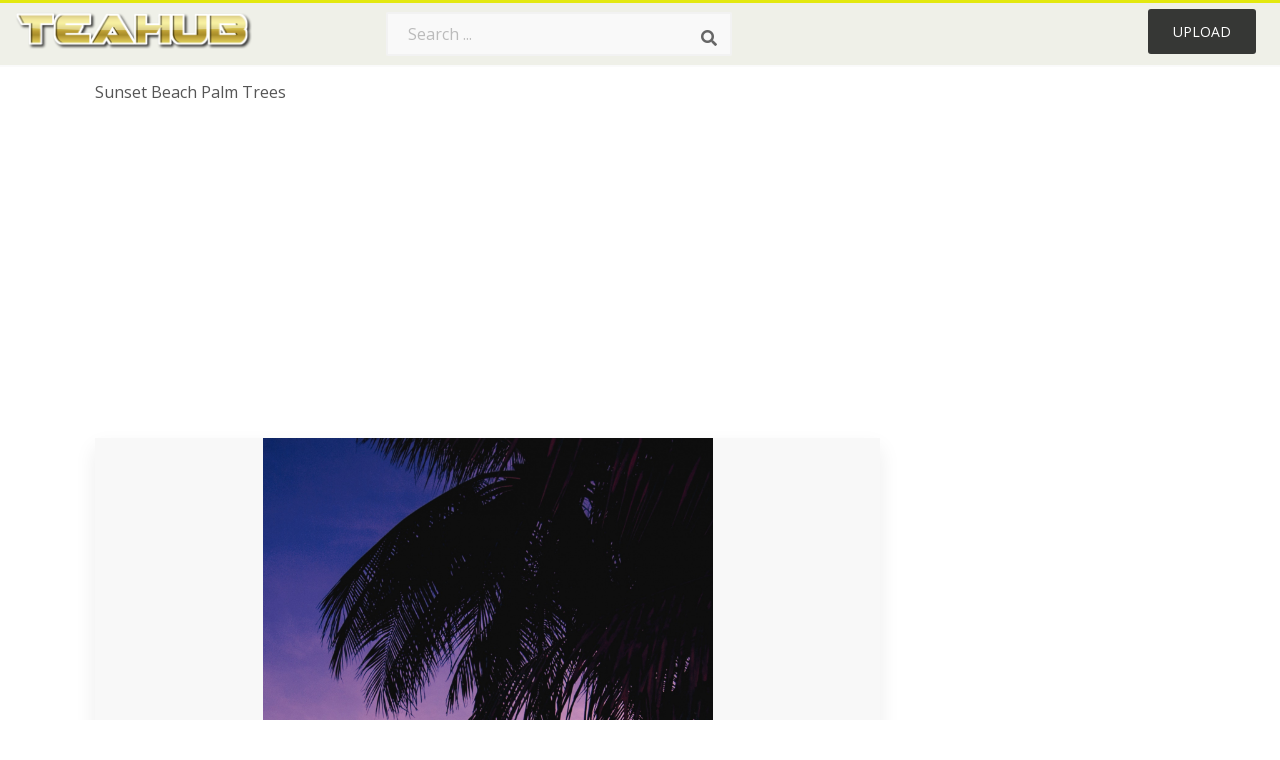

--- FILE ---
content_type: text/html;charset=utf-8
request_url: https://www.teahub.io/viewwp/ibibxbo_sunset-beach-palm-trees/
body_size: 9476
content:






<!DOCTYPE html>
<html xmlns="//www.w3.org/1999/xhtml" lang="en"><head>
<meta name="viewport" content="width=device-width">
<meta name="viewport" content="initial-scale=1.0">
<meta name="robots" content="index,follow">


<title>Sunset Beach Palm Trees - 1440x2560 Wallpaper - teahub.io</title>
<meta name="keywords" content="Sunset Beach Palm Trees, wallpaper, background picture, wallpaper download">
<meta name="description" content="Download Sunset Beach Palm Trees for desktop or mobile device. Make your device cooler and more beautiful." >


<meta property="og:locale" content="en_US">


<meta property="og:type" content="website" />
<meta property="og:url" content="https://www.teahub.io/viewwp/ibibxbo_sunset-beach-palm-trees/" />
<meta property="og:title" content="Sunset Beach Palm Trees - 1440x2560 Wallpaper - teahub.io" />
<meta property="og:description" content="Download Sunset Beach Palm Trees for desktop or mobile device. Make your device cooler and more beautiful." />
<meta property="og:image" content="https://www.teahub.io/photos/full/307-3076127_sunset-beach-palm-trees.jpg">
<meta property="og:site_name" content="teahub.io" />
<meta name="twitter:card" content="photo">
<meta name="twitter:title" content="Sunset Beach Palm Trees - 1440x2560 Wallpaper - teahub.io">
<meta name="twitter:image" content="https://www.teahub.io/photos/full/307-3076127_sunset-beach-palm-trees.jpg">

 
<script async src="https://pagead2.googlesyndication.com/pagead/js/adsbygoogle.js"></script>
 
<link rel="stylesheet" type="text/css" href="/css/style.css?v=1.1">
<link rel="stylesheet" href="/css/all.min.css?v=2">
<link rel="stylesheet" href="/css/indexnew.css?v=2" />
<link rel="stylesheet" href="/css/page.css" />
<link rel="stylesheet" href="/css/style-content.css">
<link rel="stylesheet" href="/css/base-list.css" />

<style>
@media screen and (min-width:700px){form.search-form{     width: 30em; } }
.pilla {
    margin: 5px 5px -5px 5px;
    padding: 12px 10px!important;
    border-radius: 24px;
    border: 1px solid #ccc;
    line-height: 50px;
    height: 30px;
    text-transform: capitalize!important;
}
.breadcrumb a:hover{    background-color:#e9f6f8;color:#000;}
.colorlist a:hover{border: 1px solid #222!important;}
 
 

.pdt-img-border:hover .list-tree-btns {
    display: block;
}
.pdt-img-border:hover .pdt-img-gray{display:block}
.list-tree-btns {
    display: none;
    position: absolute;
    left: 0;
    top: 50%;
    margin-top: -45px;
    z-index: 9;
    width: 100%;
    height: 90px;
    color: #fff;
    text-align: center;
    z-index: 5;
}
.pdt-btn-link {
    display: block;
    margin-left: auto;
    margin-right: auto;
    background: #f78c0c;
    border-radius: 4px;
    text-align: center;
    width: 280px;
    padding: 10px 0;
    color: #fff;
}
.pdt-btn-i {
    display: inline-block;
    height: 25px;
    width: 25px;
    vertical-align: middle;
    display: inline-block;
    background: url(/images/icon-down.png) no-repeat;
    background-size: cover;
}
.pdt-btn-box {
    display: inline-block;
    vertical-align: middle;
    margin-left: 10px;
}
.pdt-img-gray {
    display: none;
    position: absolute;
    left: 0;
    top: 0;
    bottom: 0;
    right: 0;
    width: 100%;
    height: 100%;
    z-index: 2;
    background: rgba(0,0,0,.4);
}
div.right_sidebar div.home_categories {
  margin: 0 0 20px 0;
}
div.home_categories_sidebar a {
  float: none;
  margin: 0 0 13px 0;
  width: auto;
  height: 50px;
  font-size: 18px;
}

@media screen and (max-width: 900px){
	.right_sidebar {
	display:none;
}
}
@media screen and (max-width: 1008px){
button#responsive-menu-button {
 
    right: 6%!important;
 }
}

@media screen and (max-width: 1008px) {
button#responsive-menu-button {
     top: 12px!important;
 }
}
</style>
<link rel="stylesheet" href="/css/bootstrap.min.css" type="text/css">

  	
 
</head>

<body class="home page-template-default page page-id-5494 responsive-menu-slide-right">



	

 







<div class="header" id="topid" >
<a href="/" class="logo" >
<img src="/images/logo.png" width="240"   />
</a>
<form method="get" id="topsearchid" class="search-form" action="/search.html" style="margin-left:3px;" onsubmit="return search(this);">
<input aria-label="Search term" type="text" class="search-field" placeholder="Search ..." value="" name="k" />
<input aria-label="Search" type="submit" class="search-submit" value="&#xf002;" style="font-family:'Font Awesome 5 Free';font-weight: 900;" />
</form>
<style>i.new-posts {display: inline;}</style>
<ul id="menu-pj" class="headermenu2015" style="float:right;"> 
 
 
 
 
 <li id="menu-item-10522" class="menu_gold menu-item menu-item-type-post_type menu-item-object-page menu-item-10522">
<a rel="nofollow" href="/up/" class="modal_trigger_reg">Upload</a></li>
 


 
 
</ul>

<div class="cleaner"></div>
</div>

<script> 
function search(thisfrm){ var k = thisfrm.k.value; if (k == "") { return false; }
			k = k.replace(/(^\s*)|(\s*$)/g, "");
			k = k.toLowerCase().replace(/ /g, "-");
			if (k == "") { return false; }
			window.location = "https://www.teahub.io/searchw/"+k+"/";
			return false;
} 

function search2(thisfrm){ var k = thisfrm.k.value; if (k == "") { return false; }
			k = k.replace(/(^\s*)|(\s*$)/g, "");
 			k = k.replace("wallpaper", " ");
			k = k.replace("  ", "");
			k = k.toLowerCase().replace(/ /g, "-");
			if (k == "") { return false; }
			window.location = "https://www.teahub.io/searchw/"+k+"/";
			return false;
} 

</script>
 


<div class="container">
<div class="sticky_wrap">
<div class="content">
<article style="line-height:3.2;">
<span style="margin: 6px 0 6px;">
Sunset Beach Palm Trees
</span>



<div style="margin:20px 0 20px">

<ins class="adsbygoogle"
     style="display:block"
     data-ad-client="ca-pub-3317875339271875"
     data-ad-slot="1999647039"
     data-ad-format="auto"
     data-full-width-responsive="true"></ins>
<script>
     (adsbygoogle = window.adsbygoogle || []).push({});
</script>


</div>







<div class="schema"  >
<div class="img_wrap ">




<picture class=" pdt-img-border">
 

<a rel="nofollow" class="pdt-img-gray" href="javascript:void(0)" style="cursor:default;"></a>

<img itemprop="contentUrl" class="image  " style="max-width:80%;max-height:800px;" src="https://www.teahub.io/photos/full/307-3076127_sunset-beach-palm-trees.jpg"  alt="Sunset Beach Palm Trees - HD Wallpaper " style="max-height:500px;" title="Sunset Beach Palm Trees - HD Wallpaper" scale="0">
 

<div class="list-tree-btns">
            <!--a rel="nofollow" href="#gal_sunset-beach-palm-trees_ibibxbo_3076127..jpg" class="pdt-btn-link  " title="Sunset Beach Palm Trees, Free Download">
                <i class="pdt-btn-i"></i>
                <div class="pdt-btn-box"><p class="pdt-btn-title" style="margin-bottom:0px!important;color:#fff;">1,116 KB</p>
                </div>
            </a-->

</div>



</picture>


</div>

<!--div>
<a class="button" style="border-radius: 3px; margin-top:15px;margin-bottom:10px;color:white" rel="nofollow" href="/downpng/ibibxbo_sunset-beach-palm-trees/" ><i class="fas fa-download "></i>&nbsp; Free Download </a>
</div-->





<div class="title_wrap">
<div class="single_title" style="margin-left:20px;">
<h2>  / 28 views</h2>
</div>
<div class="single_author">

<a rel="nofollow" class="donation" target="_blank" href="/conus/"> &nbsp; Send Message</a>
<a rel="nofollow" class="donation" target="_blank" href="/dmcatous/"> &nbsp; Copyright complaint</a>

<div class="cleaner"></div>
</div>
</div>
<div class="download_section_wrap">

<div style="margin:10px 0 10px">


<ins class="adsbygoogle"
     style="display:block"
     data-ad-client="ca-pub-3317875339271875"
     data-ad-slot="1999647039"
     data-ad-format="auto"
     data-full-width-responsive="true"></ins>
<script>
     (adsbygoogle = window.adsbygoogle || []).push({});
</script>


</div>

<div class="addthis_inline_share_toolbox"></div>

<div>

<a class="button  " style="border-radius: 3px; margin-top:15px;margin-bottom:10px;color:white;background: linear-gradient(135deg,#e1e3de 0%,#d1d1d1 100%);" rel="nofollow" href="/down/ibibxbo_sunset-beach-palm-trees/" ><i class="fas fa-download "></i>&nbsp; Free Download </a>

</div>


<div class="cleaner"></div>
</div>

<div class="tags_single">
<span itemprop="description">

          


 


</span>
<div class="cleaner"></div>
</div>
</div>
</article>

 

</div>
<div class="sidebar_wrap" style="position: static; width: 350px; display: block; vertical-align: baseline; float: right;">

<div class="right_sidebar">
    

<div  style="max-width: 450px; width: 100%;  margin-bottom: 20px;  float: left;">


     




<!--a class="button    " style="border-radius: 3px; margin-top:15px;margin-bottom:10px;" rel="nofollow" href="#gal_sunset-beach-palm-trees_ibibxbo_3076127..jpg"><i class="fas fa-download "></i>&nbsp; Free Download </a-->


<!--div>
<a class="button  " style="border-radius: 3px; margin-top:15px;margin-bottom:10px;color:white" rel="nofollow" href="/down/ibibxbo_sunset-beach-palm-trees/" ><i class="fas fa-download "></i>&nbsp; Download Free </a>
</div-->




</div>

 <div class="single_promotion">
<p class="advertisement" style="    font-size: 13px;"><b>File Size: </b>1,116 KB</p>
<p class="advertisement"><b>Image Size: </b>1440x2560</p>
<p class="advertisement"><b>Image License:</b> Personal Use Only</p>
<p class="advertisement"><b>Downloads:</b> 8</p>
</div>


<div class="section">


<ins class="adsbygoogle"
     style="display:block"
     data-ad-client="ca-pub-3317875339271875"
     data-ad-slot="1999647039"
     data-ad-format="auto"
     data-full-width-responsive="true"></ins>
<script>
     (adsbygoogle = window.adsbygoogle || []).push({});
</script>


</div>

<div class="section">
	<span class="title">Popular Searches</span>
	<span class="color_line"></span>
</div>



 


  
<div class="home_categories home_categories_sidebar">








<a href="https://www.teahub.io/searchw/beach/" title="beach"  style="text-transform:capitalize;background:  center center rgb(236 236 236);">
<span>beach</span></a>










<a href="https://www.teahub.io/searchw/sunset/" title="sunset"  style="text-transform:capitalize;background:  center center rgb(236 236 236);">
<span>sunset</span></a>










<a href="https://www.teahub.io/searchw/palm-tree/" title="palm tree"  style="text-transform:capitalize;background:  center center rgb(236 236 236);">
<span>palm tree</span></a>










<a href="https://www.teahub.io/searchw/beach-pictures/" title="beach pictures"  style="text-transform:capitalize;background:  center center rgb(236 236 236);">
<span>beach pictures</span></a>











 
</div>


  
<div class="section mobile_off"></div>
</div>



</div>
<div class="cleaner"></div>
</div>
</div>




 
 		<div class="contentlist clearfix">
	 
			<section class="clearfix  "> 
			<div style="text-transform:capitalize;font-size:22px;">
			Similar With sunset wallpaper download
			</div>




<div style="max-width:100%;margin:0 auto; ">
<div id="flex_grid" class="flex_grid credits search_results"  style="display:block!important;" >
	<div class="row padding vertical-top">
 		</div>





<div class="item" data-w="416" data-h="240" >
		<a class="click_pop1" href="https://www.teahub.io/viewwp/iboToix_palm-trees-holiday-island-beach-sunset-palm-trees/">

<!--
<a class="click_pop"  onclick="javascript:void(0)" data-resolution="2560x1600" data-size="915 KB" data-url="https://www.teahub.io/viewwp/iboToix_palm-trees-holiday-island-beach-sunset-palm-trees/">
-->

		<img  src="/images/bg.png" class="lazy" data-original="https://swall.teahub.io/photos/small/317-3172475_palm-trees-holiday-island-beach-sunset-palm-trees.jpg"  title="Palm Trees, Holiday, Island, Beach, Sunset - Palm Trees Wallpaper Beach Sunset  - HD Wallpaper" alt="Palm Trees, Holiday, Island, Beach, Sunset - Palm Trees Wallpaper Beach Sunset  - HD Wallpaper">
	</a>
	<div>
	<div class="counts hide-xs hide-sm ">
		<em    class="ajax" style="color:#fff!important;"><i class="iconluo icon_download" style="pointer-events: none;"></i> 7</em>

		<em    class="ajax" style="color:#fff!important;"><i class="iconluo icon_favorite" style="pointer-events: none;"></i> 12</em>

</div>
		<span  ><a style="color:#fff!important; " href="https://www.teahub.io/viewwp/iboToix_palm-trees-holiday-island-beach-sunset-palm-trees/">2560x1600</a></span>
	</div>
</div>
	

<div class="item" data-w="462" data-h="240" >
		<a class="click_pop1" href="https://www.teahub.io/viewwp/TRmoJo_beach-sunset-wallpaper-palm-tree-beach-sunset/">

<!--
<a class="click_pop"  onclick="javascript:void(0)" data-resolution="1920x1080" data-size="343 KB" data-url="https://www.teahub.io/viewwp/TRmoJo_beach-sunset-wallpaper-palm-tree-beach-sunset/">
-->

		<img  src="/images/bg.png" class="lazy" data-original="https://swall.teahub.io/photos/small/59-598315_beach-sunset-wallpaper-palm-tree-beach-sunset.jpg"  title="Beach Sunset Wallpaper - Palm Tree Beach Sunset  - HD Wallpaper" alt="Beach Sunset Wallpaper - Palm Tree Beach Sunset  - HD Wallpaper">
	</a>
	<div>
	<div class="counts hide-xs hide-sm ">
		<em    class="ajax" style="color:#fff!important;"><i class="iconluo icon_download" style="pointer-events: none;"></i> 0</em>

		<em    class="ajax" style="color:#fff!important;"><i class="iconluo icon_favorite" style="pointer-events: none;"></i> 0</em>

</div>
		<span  ><a style="color:#fff!important; " href="https://www.teahub.io/viewwp/TRmoJo_beach-sunset-wallpaper-palm-tree-beach-sunset/">1920x1080</a></span>
	</div>
</div>
	

<div class="item" data-w="120" data-h="240" >
		<a class="click_pop1" href="https://www.teahub.io/viewwp/iboTooT_palm-trees-holiday-island-beach-sunset-palm-trees/">

<!--
<a class="click_pop"  onclick="javascript:void(0)" data-resolution="1125x2436" data-size="613 KB" data-url="https://www.teahub.io/viewwp/iboTooT_palm-trees-holiday-island-beach-sunset-palm-trees/">
-->

		<img  src="/images/bg.png" class="lazy" data-original="https://swall.teahub.io/photos/small/317-3172573_palm-trees-holiday-island-beach-sunset-palm-trees.jpg"  title="Palm Trees, Holiday, Island, Beach, Sunset - Palm Trees Wallpaper Beach Sunset  - HD Wallpaper" alt="Palm Trees, Holiday, Island, Beach, Sunset - Palm Trees Wallpaper Beach Sunset  - HD Wallpaper">
	</a>
	<div>
	<div class="counts hide-xs hide-sm ">
		<em    class="ajax" style="color:#fff!important;"><i class="iconluo icon_download" style="pointer-events: none;"></i> 0</em>

		<em    class="ajax" style="color:#fff!important;"><i class="iconluo icon_favorite" style="pointer-events: none;"></i> 0</em>

</div>
		<span  ><a style="color:#fff!important; " href="https://www.teahub.io/viewwp/iboTooT_palm-trees-holiday-island-beach-sunset-palm-trees/">1125x2436</a></span>
	</div>
</div>
	

<div class="item" data-w="120" data-h="240" >
		<a class="click_pop1" href="https://www.teahub.io/viewwp/iboToRR_beach-sand-sky-palm-tree-sunset-wallpaper-phuket/">

<!--
<a class="click_pop"  onclick="javascript:void(0)" data-resolution="1125x2436" data-size="836 KB" data-url="https://www.teahub.io/viewwp/iboToRR_beach-sand-sky-palm-tree-sunset-wallpaper-phuket/">
-->

		<img  src="/images/bg.png" class="lazy" data-original="https://swall.teahub.io/photos/small/317-3172417_beach-sand-sky-palm-tree-sunset-wallpaper-phuket.jpg"  title="Beach, Sand, Sky, Palm Tree, Sunset, Wallpaper - Phuket Sunset On Beach  - HD Wallpaper" alt="Beach, Sand, Sky, Palm Tree, Sunset, Wallpaper - Phuket Sunset On Beach  - HD Wallpaper">
	</a>
	<div>
	<div class="counts hide-xs hide-sm ">
		<em    class="ajax" style="color:#fff!important;"><i class="iconluo icon_download" style="pointer-events: none;"></i> 3</em>

		<em    class="ajax" style="color:#fff!important;"><i class="iconluo icon_favorite" style="pointer-events: none;"></i> 9</em>

</div>
		<span  ><a style="color:#fff!important; " href="https://www.teahub.io/viewwp/iboToRR_beach-sand-sky-palm-tree-sunset-wallpaper-phuket/">1125x2436</a></span>
	</div>
</div>
	

<div class="item" data-w="390" data-h="240" >
		<a class="click_pop1" href="https://www.teahub.io/viewwp/hoJwi_wallpaper-sunset-palm-trees-tropical-beach-hd-nature/">

<!--
<a class="click_pop"  onclick="javascript:void(0)" data-resolution="3000x2000" data-size="996 KB" data-url="https://www.teahub.io/viewwp/hoJwi_wallpaper-sunset-palm-trees-tropical-beach-hd-nature/">
-->

		<img  src="/images/bg.png" class="lazy" data-original="https://swall.teahub.io/photos/small/3-38797_wallpaper-sunset-palm-trees-tropical-beach-hd-nature.jpg"  title="Wallpaper Sunset, Palm Trees, Tropical Beach, Hd, Nature, - Beach Sunset Palm Trees  - HD Wallpaper" alt="Wallpaper Sunset, Palm Trees, Tropical Beach, Hd, Nature, - Beach Sunset Palm Trees  - HD Wallpaper">
	</a>
	<div>
	<div class="counts hide-xs hide-sm ">
		<em    class="ajax" style="color:#fff!important;"><i class="iconluo icon_download" style="pointer-events: none;"></i> 15</em>

		<em    class="ajax" style="color:#fff!important;"><i class="iconluo icon_favorite" style="pointer-events: none;"></i> 26</em>

</div>
		<span  ><a style="color:#fff!important; " href="https://www.teahub.io/viewwp/hoJwi_wallpaper-sunset-palm-trees-tropical-beach-hd-nature/">3000x2000</a></span>
	</div>
</div>
	

<div class="item" data-w="173" data-h="240" >
		<a class="click_pop1" href="https://www.teahub.io/viewwp/ixThxho_palm-trees-sunset-iphone-wallpaper-beach-palm-trees/">

<!--
<a class="click_pop"  onclick="javascript:void(0)" data-resolution="640x960" data-size="60 KB" data-url="https://www.teahub.io/viewwp/ixThxho_palm-trees-sunset-iphone-wallpaper-beach-palm-trees/">
-->

		<img  src="/images/bg.png" class="lazy" data-original="https://swall.teahub.io/photos/small/362-3626438_palm-trees-sunset-iphone-wallpaper-beach-palm-trees.jpg"  title="Palm Trees Sunset Iphone Wallpaper - Beach Palm Trees Dawn  - HD Wallpaper" alt="Palm Trees Sunset Iphone Wallpaper - Beach Palm Trees Dawn  - HD Wallpaper">
	</a>
	<div>
	<div class="counts hide-xs hide-sm ">
		<em    class="ajax" style="color:#fff!important;"><i class="iconluo icon_download" style="pointer-events: none;"></i> 3</em>

		<em    class="ajax" style="color:#fff!important;"><i class="iconluo icon_favorite" style="pointer-events: none;"></i> 7</em>

</div>
		<span  ><a style="color:#fff!important; " href="https://www.teahub.io/viewwp/ixThxho_palm-trees-sunset-iphone-wallpaper-beach-palm-trees/">640x960</a></span>
	</div>
</div>
	

<div class="item" data-w="195" data-h="240" >
		<a class="click_pop1" href="https://www.teahub.io/viewwp/ioTowhb_palm-trees-holiday-island-beach-sunset-palm-trees/">

<!--
<a class="click_pop"  onclick="javascript:void(0)" data-resolution="1536x2048" data-size="763 KB" data-url="https://www.teahub.io/viewwp/ioTowhb_palm-trees-holiday-island-beach-sunset-palm-trees/">
-->

		<img  src="/images/bg.png" class="lazy" data-original="https://swall.teahub.io/photos/small/337-3379189_palm-trees-holiday-island-beach-sunset-palm-trees.jpg"  title="Palm Trees, Holiday, Island, Beach, Sunset - Palm Trees Wallpaper Beach Sunset  - HD Wallpaper" alt="Palm Trees, Holiday, Island, Beach, Sunset - Palm Trees Wallpaper Beach Sunset  - HD Wallpaper">
	</a>
	<div>
	<div class="counts hide-xs hide-sm ">
		<em    class="ajax" style="color:#fff!important;"><i class="iconluo icon_download" style="pointer-events: none;"></i> 0</em>

		<em    class="ajax" style="color:#fff!important;"><i class="iconluo icon_favorite" style="pointer-events: none;"></i> 0</em>

</div>
		<span  ><a style="color:#fff!important; " href="https://www.teahub.io/viewwp/ioTowhb_palm-trees-holiday-island-beach-sunset-palm-trees/">1536x2048</a></span>
	</div>
</div>
	

<div class="item" data-w="260" data-h="240" >
		<a class="click_pop1" href="https://www.teahub.io/viewwp/JJThRm_tropical-beach-sunset-palm-trees-wallpaper-mural-sunset/">

<!--
<a class="click_pop"  onclick="javascript:void(0)" data-resolution="750x750" data-size="110 KB" data-url="https://www.teahub.io/viewwp/JJThRm_tropical-beach-sunset-palm-trees-wallpaper-mural-sunset/">
-->

		<img  src="/images/bg.png" class="lazy" data-original="https://swall.teahub.io/photos/small/167-1676210_tropical-beach-sunset-palm-trees-wallpaper-mural-sunset.jpg"  title="Tropical Beach Sunset Palm Trees Wallpaper Mural - Sunset Palm Tree Beach  - HD Wallpaper" alt="Tropical Beach Sunset Palm Trees Wallpaper Mural - Sunset Palm Tree Beach  - HD Wallpaper">
	</a>
	<div>
	<div class="counts hide-xs hide-sm ">
		<em    class="ajax" style="color:#fff!important;"><i class="iconluo icon_download" style="pointer-events: none;"></i> 3</em>

		<em    class="ajax" style="color:#fff!important;"><i class="iconluo icon_favorite" style="pointer-events: none;"></i> 8</em>

</div>
		<span  ><a style="color:#fff!important; " href="https://www.teahub.io/viewwp/JJThRm_tropical-beach-sunset-palm-trees-wallpaper-mural-sunset/">750x750</a></span>
	</div>
</div>
	

<div class="item" data-w="390" data-h="240" >
		<a class="click_pop1" href="https://www.teahub.io/viewwp/iboTbmR_palm-tree-backgrounds-beach-sunset-palm-trees/">

<!--
<a class="click_pop"  onclick="javascript:void(0)" data-resolution="3000x2000" data-size="909 KB" data-url="https://www.teahub.io/viewwp/iboTbmR_palm-tree-backgrounds-beach-sunset-palm-trees/">
-->

		<img  src="/images/bg.png" class="lazy" data-original="https://swall.teahub.io/photos/small/317-3172412_palm-tree-backgrounds-beach-sunset-palm-trees.jpg"  title="Palm Tree Backgrounds - Beach Sunset Palm Trees  - HD Wallpaper" alt="Palm Tree Backgrounds - Beach Sunset Palm Trees  - HD Wallpaper">
	</a>
	<div>
	<div class="counts hide-xs hide-sm ">
		<em    class="ajax" style="color:#fff!important;"><i class="iconluo icon_download" style="pointer-events: none;"></i> 6</em>

		<em    class="ajax" style="color:#fff!important;"><i class="iconluo icon_favorite" style="pointer-events: none;"></i> 10</em>

</div>
		<span  ><a style="color:#fff!important; " href="https://www.teahub.io/viewwp/iboTbmR_palm-tree-backgrounds-beach-sunset-palm-trees/">3000x2000</a></span>
	</div>
</div>
	

<div class="item" data-w="346" data-h="240" >
		<a class="click_pop1" href="https://www.teahub.io/viewwp/wJJwho_wallpaper-hawaii-beach-sunrise-palm-trees-sunsets-on/">

<!--
<a class="click_pop"  onclick="javascript:void(0)" data-resolution="1600x1200" data-size="507 KB" data-url="https://www.teahub.io/viewwp/wJJwho_wallpaper-hawaii-beach-sunrise-palm-trees-sunsets-on/">
-->

		<img  src="/images/bg.png" class="lazy" data-original="https://swall.teahub.io/photos/small/187-1878091_wallpaper-hawaii-beach-sunrise-palm-trees-sunsets-on.jpg"  title="Wallpaper Hawaii, Beach, Sunrise, Palm Trees - Sunsets On The Beach With Palm Trees  - HD Wallpaper" alt="Wallpaper Hawaii, Beach, Sunrise, Palm Trees - Sunsets On The Beach With Palm Trees  - HD Wallpaper">
	</a>
	<div>
	<div class="counts hide-xs hide-sm ">
		<em    class="ajax" style="color:#fff!important;"><i class="iconluo icon_download" style="pointer-events: none;"></i> 4</em>

		<em    class="ajax" style="color:#fff!important;"><i class="iconluo icon_favorite" style="pointer-events: none;"></i> 9</em>

</div>
		<span  ><a style="color:#fff!important; " href="https://www.teahub.io/viewwp/wJJwho_wallpaper-hawaii-beach-sunrise-palm-trees-sunsets-on/">1600x1200</a></span>
	</div>
</div>
	

<div class="item" data-w="462" data-h="240" >
		<a class="click_pop1" href="https://www.teahub.io/viewwp/ihwmhiR_beach-sunset-live-wallpaper-beach-sunset-with-palm/">

<!--
<a class="click_pop"  onclick="javascript:void(0)" data-resolution="1280x720" data-size="96 KB" data-url="https://www.teahub.io/viewwp/ihwmhiR_beach-sunset-live-wallpaper-beach-sunset-with-palm/">
-->

		<img  src="/images/bg.png" class="lazy" data-original="https://swall.teahub.io/photos/small/277-2777030_beach-sunset-live-wallpaper-beach-sunset-with-palm.jpg"  title="Beach Sunset Live Wallpaper - Beach Sunset With Palm Trees  - HD Wallpaper" alt="Beach Sunset Live Wallpaper - Beach Sunset With Palm Trees  - HD Wallpaper">
	</a>
	<div>
	<div class="counts hide-xs hide-sm ">
		<em    class="ajax" style="color:#fff!important;"><i class="iconluo icon_download" style="pointer-events: none;"></i> 6</em>

		<em    class="ajax" style="color:#fff!important;"><i class="iconluo icon_favorite" style="pointer-events: none;"></i> 9</em>

</div>
		<span  ><a style="color:#fff!important; " href="https://www.teahub.io/viewwp/ihwmhiR_beach-sunset-live-wallpaper-beach-sunset-with-palm/">1280x720</a></span>
	</div>
</div>
	

<div class="item" data-w="462" data-h="240" >
		<a class="click_pop1" href="https://www.teahub.io/viewwp/mThiJb_palm-tree-beach-sunset/">

<!--
<a class="click_pop"  onclick="javascript:void(0)" data-resolution="1280x720" data-size="85 KB" data-url="https://www.teahub.io/viewwp/mThiJb_palm-tree-beach-sunset/">
-->

		<img  src="/images/bg.png" class="lazy" data-original="https://swall.teahub.io/photos/small/198-1984917_palm-tree-beach-sunset.jpg"  title="Palm Tree Beach Sunset  - HD Wallpaper" alt="Palm Tree Beach Sunset  - HD Wallpaper">
	</a>
	<div>
	<div class="counts hide-xs hide-sm ">
		<em    class="ajax" style="color:#fff!important;"><i class="iconluo icon_download" style="pointer-events: none;"></i> 0</em>

		<em    class="ajax" style="color:#fff!important;"><i class="iconluo icon_favorite" style="pointer-events: none;"></i> 0</em>

</div>
		<span  ><a style="color:#fff!important; " href="https://www.teahub.io/viewwp/mThiJb_palm-tree-beach-sunset/">1280x720</a></span>
	</div>
</div>
	

<div class="item" data-w="146" data-h="240" >
		<a class="click_pop1" href="https://www.teahub.io/viewwp/ibibxbo_sunset-beach-palm-trees/">

<!--
<a class="click_pop"  onclick="javascript:void(0)" data-resolution="1440x2560" data-size="1116 KB" data-url="https://www.teahub.io/viewwp/ibibxbo_sunset-beach-palm-trees/">
-->

		<img  src="/images/bg.png" class="lazy" data-original="https://swall.teahub.io/photos/small/307-3076127_sunset-beach-palm-trees.jpg"  title="Sunset Beach Palm Trees  - HD Wallpaper" alt="Sunset Beach Palm Trees  - HD Wallpaper">
	</a>
	<div>
	<div class="counts hide-xs hide-sm ">
		<em    class="ajax" style="color:#fff!important;"><i class="iconluo icon_download" style="pointer-events: none;"></i> 2</em>

		<em    class="ajax" style="color:#fff!important;"><i class="iconluo icon_favorite" style="pointer-events: none;"></i> 7</em>

</div>
		<span  ><a style="color:#fff!important; " href="https://www.teahub.io/viewwp/ibibxbo_sunset-beach-palm-trees/">1440x2560</a></span>
	</div>
</div>
	

<div class="item" data-w="261" data-h="240" >
		<a class="click_pop1" href="https://www.teahub.io/viewwp/iRmbbob_caribbean-beach-shore-praia-da-adraga-travel-png/">

<!--
<a class="click_pop"  onclick="javascript:void(0)" data-resolution="728x724" data-size="119 KB" data-url="https://www.teahub.io/viewwp/iRmbbob_caribbean-beach-shore-praia-da-adraga-travel-png/">
-->

		<img  src="/images/bg.png" class="lazy" data-original="https://swall.teahub.io/photos/small/233-2331903_caribbean-beach-shore-praia-da-adraga-travel-png.jpg"  title="Caribbean Beach Shore Praia Da Adraga Travel Png, Clipart, - Palm Tree Beach Sunset  - HD Wallpaper" alt="Caribbean Beach Shore Praia Da Adraga Travel Png, Clipart, - Palm Tree Beach Sunset  - HD Wallpaper">
	</a>
	<div>
	<div class="counts hide-xs hide-sm ">
		<em    class="ajax" style="color:#fff!important;"><i class="iconluo icon_download" style="pointer-events: none;"></i> 1</em>

		<em    class="ajax" style="color:#fff!important;"><i class="iconluo icon_favorite" style="pointer-events: none;"></i> 7</em>

</div>
		<span  ><a style="color:#fff!important; " href="https://www.teahub.io/viewwp/iRmbbob_caribbean-beach-shore-praia-da-adraga-travel-png/">728x724</a></span>
	</div>
</div>
	

<div class="item" data-w="462" data-h="240" >
		<a class="click_pop1" href="https://www.teahub.io/viewwp/ibhbwR_beach-sunset-with-palm-trees/">

<!--
<a class="click_pop"  onclick="javascript:void(0)" data-resolution="2048x1152" data-size="502 KB" data-url="https://www.teahub.io/viewwp/ibhbwR_beach-sunset-with-palm-trees/">
-->

		<img  src="/images/bg.png" class="lazy" data-original="https://swall.teahub.io/photos/small/24-243474_beach-sunset-with-palm-trees.jpg"  title="Beach Sunset With Palm Trees  - HD Wallpaper" alt="Beach Sunset With Palm Trees  - HD Wallpaper">
	</a>
	<div>
	<div class="counts hide-xs hide-sm ">
		<em    class="ajax" style="color:#fff!important;"><i class="iconluo icon_download" style="pointer-events: none;"></i> 4</em>

		<em    class="ajax" style="color:#fff!important;"><i class="iconluo icon_favorite" style="pointer-events: none;"></i> 10</em>

</div>
		<span  ><a style="color:#fff!important; " href="https://www.teahub.io/viewwp/ibhbwR_beach-sunset-with-palm-trees/">2048x1152</a></span>
	</div>
</div>
	

<div class="item" data-w="532" data-h="240" >
		<a class="click_pop1" href="https://www.teahub.io/viewwp/hRbbhw_palm-trees-beach-hd/">

<!--
<a class="click_pop"  onclick="javascript:void(0)" data-resolution="1024x500" data-size="1119 KB" data-url="https://www.teahub.io/viewwp/hRbbhw_palm-trees-beach-hd/">
-->

		<img  src="/images/bg.png" class="lazy" data-original="https://swall.teahub.io/photos/small/37-372604_palm-trees-beach-hd.png"  title="Palm Trees Beach Hd  - HD Wallpaper" alt="Palm Trees Beach Hd  - HD Wallpaper">
	</a>
	<div>
	<div class="counts hide-xs hide-sm ">
		<em    class="ajax" style="color:#fff!important;"><i class="iconluo icon_download" style="pointer-events: none;"></i> 0</em>

		<em    class="ajax" style="color:#fff!important;"><i class="iconluo icon_favorite" style="pointer-events: none;"></i> 0</em>

</div>
		<span  ><a style="color:#fff!important; " href="https://www.teahub.io/viewwp/hRbbhw_palm-trees-beach-hd/">1024x500</a></span>
	</div>
</div>
	

<div class="item" data-w="458" data-h="240" >
		<a class="click_pop1" href="https://www.teahub.io/viewwp/xmJhJm_beautiful-red-sky-palm-trees-landscape-ocean-nature/">

<!--
<a class="click_pop"  onclick="javascript:void(0)" data-resolution="970x550" data-size="165 KB" data-url="https://www.teahub.io/viewwp/xmJhJm_beautiful-red-sky-palm-trees-landscape-ocean-nature/">
-->

		<img  src="/images/bg.png" class="lazy" data-original="https://swall.teahub.io/photos/small/151-1519098_beautiful-red-sky-palm-trees-landscape-ocean-nature.jpg"  title="Beautiful Red Sky, Palm Trees, Landscape, Ocean, Nature, - Sunset Palm Tree Landscape  - HD Wallpaper" alt="Beautiful Red Sky, Palm Trees, Landscape, Ocean, Nature, - Sunset Palm Tree Landscape  - HD Wallpaper">
	</a>
	<div>
	<div class="counts hide-xs hide-sm ">
		<em    class="ajax" style="color:#fff!important;"><i class="iconluo icon_download" style="pointer-events: none;"></i> 10</em>

		<em    class="ajax" style="color:#fff!important;"><i class="iconluo icon_favorite" style="pointer-events: none;"></i> 23</em>

</div>
		<span  ><a style="color:#fff!important; " href="https://www.teahub.io/viewwp/xmJhJm_beautiful-red-sky-palm-trees-landscape-ocean-nature/">970x550</a></span>
	</div>
</div>
	

<div class="item" data-w="462" data-h="240" >
		<a class="click_pop1" href="https://www.teahub.io/viewwp/xmJRix_beach-palm-tree-hd-desktop-wallpaper-sunset-palm/">

<!--
<a class="click_pop"  onclick="javascript:void(0)" data-resolution="1366x768" data-size="122 KB" data-url="https://www.teahub.io/viewwp/xmJRix_beach-palm-tree-hd-desktop-wallpaper-sunset-palm/">
-->

		<img  src="/images/bg.png" class="lazy" data-original="https://swall.teahub.io/photos/small/151-1518450_beach-palm-tree-hd-desktop-wallpaper-sunset-palm.jpg"  title="Beach Palm Tree Hd Desktop Wallpaper - Sunset Palm Trees Wallpaper Hd  - HD Wallpaper" alt="Beach Palm Tree Hd Desktop Wallpaper - Sunset Palm Trees Wallpaper Hd  - HD Wallpaper">
	</a>
	<div>
	<div class="counts hide-xs hide-sm ">
		<em    class="ajax" style="color:#fff!important;"><i class="iconluo icon_download" style="pointer-events: none;"></i> 11</em>

		<em    class="ajax" style="color:#fff!important;"><i class="iconluo icon_favorite" style="pointer-events: none;"></i> 21</em>

</div>
		<span  ><a style="color:#fff!important; " href="https://www.teahub.io/viewwp/xmJRix_beach-palm-tree-hd-desktop-wallpaper-sunset-palm/">1366x768</a></span>
	</div>
</div>
	

<div class="item" data-w="260" data-h="240" >
		<a class="click_pop1" href="https://www.teahub.io/viewwp/iJThx_2048x2048-palm-tree-wallpaper-awesome-palm-trees-beach/">

<!--
<a class="click_pop"  onclick="javascript:void(0)" data-resolution="2048x2048" data-size="1427 KB" data-url="https://www.teahub.io/viewwp/iJThx_2048x2048-palm-tree-wallpaper-awesome-palm-trees-beach/">
-->

		<img  src="/images/bg.png" class="lazy" data-original="https://swall.teahub.io/photos/small/2-26294_2048x2048-palm-tree-wallpaper-awesome-palm-trees-beach.jpg"  title="2048x2048, Palm Tree Wallpaper Awesome Palm Trees Beach - Tropical Beach Sunset Hd  - HD Wallpaper" alt="2048x2048, Palm Tree Wallpaper Awesome Palm Trees Beach - Tropical Beach Sunset Hd  - HD Wallpaper">
	</a>
	<div>
	<div class="counts hide-xs hide-sm ">
		<em    class="ajax" style="color:#fff!important;"><i class="iconluo icon_download" style="pointer-events: none;"></i> 0</em>

		<em    class="ajax" style="color:#fff!important;"><i class="iconluo icon_favorite" style="pointer-events: none;"></i> 0</em>

</div>
		<span  ><a style="color:#fff!important; " href="https://www.teahub.io/viewwp/iJThx_2048x2048-palm-tree-wallpaper-awesome-palm-trees-beach/">2048x2048</a></span>
	</div>
</div>
	

<div class="item" data-w="195" data-h="240" >
		<a class="click_pop1" href="https://www.teahub.io/viewwp/iiTmRbm_sunset-beach-huntington-beach-pch-hey-palm-trees/">

<!--
<a class="click_pop"  onclick="javascript:void(0)" data-resolution="910x1213" data-size="124 KB" data-url="https://www.teahub.io/viewwp/iiTmRbm_sunset-beach-huntington-beach-pch-hey-palm-trees/">
-->

		<img  src="/images/bg.png" class="lazy" data-original="https://swall.teahub.io/photos/small/243-2434966_sunset-beach-huntington-beach-pch-hey-palm-trees.jpg"  title="Sunset, Beach, Huntington Beach, Pch, Hey, Palm Trees, - Palm Road Tree Sunset  - HD Wallpaper" alt="Sunset, Beach, Huntington Beach, Pch, Hey, Palm Trees, - Palm Road Tree Sunset  - HD Wallpaper">
	</a>
	<div>
	<div class="counts hide-xs hide-sm ">
		<em    class="ajax" style="color:#fff!important;"><i class="iconluo icon_download" style="pointer-events: none;"></i> 1</em>

		<em    class="ajax" style="color:#fff!important;"><i class="iconluo icon_favorite" style="pointer-events: none;"></i> 5</em>

</div>
		<span  ><a style="color:#fff!important; " href="https://www.teahub.io/viewwp/iiTmRbm_sunset-beach-huntington-beach-pch-hey-palm-trees/">910x1213</a></span>
	</div>
</div>
	

<div class="item" data-w="416" data-h="240" >
		<a class="click_pop1" href="https://www.teahub.io/viewwp/ibxbmhx_wallpaper-tropical-sunset-palm-trees-silhouette-scene-silhouette/">

<!--
<a class="click_pop"  onclick="javascript:void(0)" data-resolution="2560x1600" data-size="923 KB" data-url="https://www.teahub.io/viewwp/ibxbmhx_wallpaper-tropical-sunset-palm-trees-silhouette-scene-silhouette/">
-->

		<img  src="/images/bg.png" class="lazy" data-original="https://swall.teahub.io/photos/small/320-3201793_wallpaper-tropical-sunset-palm-trees-silhouette-scene-silhouette.jpg"  title="Wallpaper Tropical, Sunset, Palm Trees, Silhouette, - Scene Silhouette Palm Tree  - HD Wallpaper" alt="Wallpaper Tropical, Sunset, Palm Trees, Silhouette, - Scene Silhouette Palm Tree  - HD Wallpaper">
	</a>
	<div>
	<div class="counts hide-xs hide-sm ">
		<em    class="ajax" style="color:#fff!important;"><i class="iconluo icon_download" style="pointer-events: none;"></i> 0</em>

		<em    class="ajax" style="color:#fff!important;"><i class="iconluo icon_favorite" style="pointer-events: none;"></i> 0</em>

</div>
		<span  ><a style="color:#fff!important; " href="https://www.teahub.io/viewwp/ibxbmhx_wallpaper-tropical-sunset-palm-trees-silhouette-scene-silhouette/">2560x1600</a></span>
	</div>
</div>
	

<div class="item" data-w="146" data-h="240" >
		<a class="click_pop1" href="https://www.teahub.io/viewwp/iiRwTxm_com-apple-iphone7-iphone7plus-wallpaper-nl74-beach-beach/">

<!--
<a class="click_pop"  onclick="javascript:void(0)" data-resolution="750x1334" data-size="415 KB" data-url="https://www.teahub.io/viewwp/iiRwTxm_com-apple-iphone7-iphone7plus-wallpaper-nl74-beach-beach/">
-->

		<img  src="/images/bg.png" class="lazy" data-original="https://swall.teahub.io/photos/small/236-2361876_com-apple-iphone7-iphone7plus-wallpaper-nl74-beach-beach.jpg"  title="Com Apple Iphone7 Iphone7plus Wallpaper Nl74 Beach - Beach Iphone 7 Wallpaper Sunset  - HD Wallpaper" alt="Com Apple Iphone7 Iphone7plus Wallpaper Nl74 Beach - Beach Iphone 7 Wallpaper Sunset  - HD Wallpaper">
	</a>
	<div>
	<div class="counts hide-xs hide-sm ">
		<em    class="ajax" style="color:#fff!important;"><i class="iconluo icon_download" style="pointer-events: none;"></i> 3</em>

		<em    class="ajax" style="color:#fff!important;"><i class="iconluo icon_favorite" style="pointer-events: none;"></i> 8</em>

</div>
		<span  ><a style="color:#fff!important; " href="https://www.teahub.io/viewwp/iiRwTxm_com-apple-iphone7-iphone7plus-wallpaper-nl74-beach-beach/">750x1334</a></span>
	</div>
</div>
	

<div class="item" data-w="390" data-h="240" >
		<a class="click_pop1" href="https://www.teahub.io/viewwp/bhRxwR_caribbean-beach-sunset-holiday-van-and-palm-trees/">

<!--
<a class="click_pop"  onclick="javascript:void(0)" data-resolution="960x640" data-size="104 KB" data-url="https://www.teahub.io/viewwp/bhRxwR_caribbean-beach-sunset-holiday-van-and-palm-trees/">
-->

		<img  src="/images/bg.png" class="lazy" data-original="https://swall.teahub.io/photos/small/84-848292_caribbean-beach-sunset-holiday-van-and-palm-trees.jpg"  title="Caribbean Beach Sunset Holiday - Van And Palm Trees  - HD Wallpaper" alt="Caribbean Beach Sunset Holiday - Van And Palm Trees  - HD Wallpaper">
	</a>
	<div>
	<div class="counts hide-xs hide-sm ">
		<em    class="ajax" style="color:#fff!important;"><i class="iconluo icon_download" style="pointer-events: none;"></i> 0</em>

		<em    class="ajax" style="color:#fff!important;"><i class="iconluo icon_favorite" style="pointer-events: none;"></i> 0</em>

</div>
		<span  ><a style="color:#fff!important; " href="https://www.teahub.io/viewwp/bhRxwR_caribbean-beach-sunset-holiday-van-and-palm-trees/">960x640</a></span>
	</div>
</div>
	

<div class="item" data-w="407" data-h="240" >
		<a class="click_pop1" href="https://www.teahub.io/viewwp/iboTxhh_photo-wallpaper-sea-beach-summer-sunset-palm-trees/">

<!--
<a class="click_pop"  onclick="javascript:void(0)" data-resolution="1332x850" data-size="202 KB" data-url="https://www.teahub.io/viewwp/iboTxhh_photo-wallpaper-sea-beach-summer-sunset-palm-trees/">
-->

		<img  src="/images/bg.png" class="lazy" data-original="https://swall.teahub.io/photos/small/317-3172762_photo-wallpaper-sea-beach-summer-sunset-palm-trees.jpg"  title="Photo Wallpaper Sea, Beach, Summer, Sunset, Palm Trees, - Cocotier Coucher De Soleil  - HD Wallpaper" alt="Photo Wallpaper Sea, Beach, Summer, Sunset, Palm Trees, - Cocotier Coucher De Soleil  - HD Wallpaper">
	</a>
	<div>
	<div class="counts hide-xs hide-sm ">
		<em    class="ajax" style="color:#fff!important;"><i class="iconluo icon_download" style="pointer-events: none;"></i> 0</em>

		<em    class="ajax" style="color:#fff!important;"><i class="iconluo icon_favorite" style="pointer-events: none;"></i> 0</em>

</div>
		<span  ><a style="color:#fff!important; " href="https://www.teahub.io/viewwp/iboTxhh_photo-wallpaper-sea-beach-summer-sunset-palm-trees/">1332x850</a></span>
	</div>
</div>
	

<div class="item" data-w="346" data-h="240" >
		<a class="click_pop1" href="https://www.teahub.io/viewwp/ibxJRTT_palm-trees-on-the-beach-beach-beautiful-ocean/">

<!--
<a class="click_pop"  onclick="javascript:void(0)" data-resolution="970x727" data-size="113 KB" data-url="https://www.teahub.io/viewwp/ibxJRTT_palm-trees-on-the-beach-beach-beautiful-ocean/">
-->

		<img  src="/images/bg.png" class="lazy" data-original="https://swall.teahub.io/photos/small/320-3206942_palm-trees-on-the-beach-beach-beautiful-ocean.jpg"  title="Palm Trees On The Beach Beach Beautiful Ocean Palm - Beach Sunset Wallpaper Hd  - HD Wallpaper" alt="Palm Trees On The Beach Beach Beautiful Ocean Palm - Beach Sunset Wallpaper Hd  - HD Wallpaper">
	</a>
	<div>
	<div class="counts hide-xs hide-sm ">
		<em    class="ajax" style="color:#fff!important;"><i class="iconluo icon_download" style="pointer-events: none;"></i> 5</em>

		<em    class="ajax" style="color:#fff!important;"><i class="iconluo icon_favorite" style="pointer-events: none;"></i> 9</em>

</div>
		<span  ><a style="color:#fff!important; " href="https://www.teahub.io/viewwp/ibxJRTT_palm-trees-on-the-beach-beach-beautiful-ocean/">970x727</a></span>
	</div>
</div>
	

<div class="item" data-w="407" data-h="240" >
		<a class="click_pop1" href="https://www.teahub.io/viewwp/iwRmR_photo-wallpaper-sand-sea-beach-sunset-tropics-tropical/">

<!--
<a class="click_pop"  onclick="javascript:void(0)" data-resolution="1332x850" data-size="390 KB" data-url="https://www.teahub.io/viewwp/iwRmR_photo-wallpaper-sand-sea-beach-sunset-tropics-tropical/">
-->

		<img  src="/images/bg.png" class="lazy" data-original="https://swall.teahub.io/photos/small/2-27532_photo-wallpaper-sand-sea-beach-sunset-tropics-tropical.jpg"  title="Photo Wallpaper Sand, Sea, Beach, Sunset, Tropics, - Tropical Sunsets On Beaches  - HD Wallpaper" alt="Photo Wallpaper Sand, Sea, Beach, Sunset, Tropics, - Tropical Sunsets On Beaches  - HD Wallpaper">
	</a>
	<div>
	<div class="counts hide-xs hide-sm ">
		<em    class="ajax" style="color:#fff!important;"><i class="iconluo icon_download" style="pointer-events: none;"></i> 0</em>

		<em    class="ajax" style="color:#fff!important;"><i class="iconluo icon_favorite" style="pointer-events: none;"></i> 0</em>

</div>
		<span  ><a style="color:#fff!important; " href="https://www.teahub.io/viewwp/iwRmR_photo-wallpaper-sand-sea-beach-sunset-tropics-tropical/">1332x850</a></span>
	</div>
</div>
	

<div class="item" data-w="86" data-h="240" >
		<a class="click_pop1" href="https://www.teahub.io/viewwp/mxxoiw_photo-panorama-palm-tree-beach-sunset-dominican-republic/">

<!--
<a class="click_pop"  onclick="javascript:void(0)" data-resolution="478x1440" data-size="100 KB" data-url="https://www.teahub.io/viewwp/mxxoiw_photo-panorama-palm-tree-beach-sunset-dominican-republic/">
-->

		<img  src="/images/bg.png" class="lazy" data-original="https://swall.teahub.io/photos/small/205-2058651_photo-panorama-palm-tree-beach-sunset-dominican-republic.jpg"  title="Photo Panorama Palm Tree Beach Sunset Dominican Republic - Dominican Republic Sunset Beach  - HD Wallpaper" alt="Photo Panorama Palm Tree Beach Sunset Dominican Republic - Dominican Republic Sunset Beach  - HD Wallpaper">
	</a>
	<div>
	<div class="counts hide-xs hide-sm ">
		<em    class="ajax" style="color:#fff!important;"><i class="iconluo icon_download" style="pointer-events: none;"></i> 0</em>

		<em    class="ajax" style="color:#fff!important;"><i class="iconluo icon_favorite" style="pointer-events: none;"></i> 0</em>

</div>
		<span  ><a style="color:#fff!important; " href="https://www.teahub.io/viewwp/mxxoiw_photo-panorama-palm-tree-beach-sunset-dominican-republic/">478x1440</a></span>
	</div>
</div>
	

<div class="item" data-w="416" data-h="240" >
		<a class="click_pop1" href="https://www.teahub.io/viewwp/ibibJTh_palm-tree-sunset-wallpaper-beaches-of-puerto-rico/">

<!--
<a class="click_pop"  onclick="javascript:void(0)" data-resolution="1680x1050" data-size="388 KB" data-url="https://www.teahub.io/viewwp/ibibJTh_palm-tree-sunset-wallpaper-beaches-of-puerto-rico/">
-->

		<img  src="/images/bg.png" class="lazy" data-original="https://swall.teahub.io/photos/small/307-3076336_palm-tree-sunset-wallpaper-beaches-of-puerto-rico.jpg"  title="Palm Tree Sunset Wallpaper - Beaches Of Puerto Rico Sunset  - HD Wallpaper" alt="Palm Tree Sunset Wallpaper - Beaches Of Puerto Rico Sunset  - HD Wallpaper">
	</a>
	<div>
	<div class="counts hide-xs hide-sm ">
		<em    class="ajax" style="color:#fff!important;"><i class="iconluo icon_download" style="pointer-events: none;"></i> 1</em>

		<em    class="ajax" style="color:#fff!important;"><i class="iconluo icon_favorite" style="pointer-events: none;"></i> 4</em>

</div>
		<span  ><a style="color:#fff!important; " href="https://www.teahub.io/viewwp/ibibJTh_palm-tree-sunset-wallpaper-beaches-of-puerto-rico/">1680x1050</a></span>
	</div>
</div>
	

<div class="item" data-w="416" data-h="240" >
		<a class="click_pop1" href="https://www.teahub.io/viewwp/ThmRm_beach-palm-tree-hd-wallpapers-free-download-hawaii/">

<!--
<a class="click_pop"  onclick="javascript:void(0)" data-resolution="2560x1600" data-size="604 KB" data-url="https://www.teahub.io/viewwp/ThmRm_beach-palm-tree-hd-wallpapers-free-download-hawaii/">
-->

		<img  src="/images/bg.png" class="lazy" data-original="https://swall.teahub.io/photos/small/4-49570_beach-palm-tree-hd-wallpapers-free-download-hawaii.jpg"  title="Beach Palm Tree Hd Wallpapers Free Download - Hawaii Beach Palm Trees  - HD Wallpaper" alt="Beach Palm Tree Hd Wallpapers Free Download - Hawaii Beach Palm Trees  - HD Wallpaper">
	</a>
	<div>
	<div class="counts hide-xs hide-sm ">
		<em    class="ajax" style="color:#fff!important;"><i class="iconluo icon_download" style="pointer-events: none;"></i> 0</em>

		<em    class="ajax" style="color:#fff!important;"><i class="iconluo icon_favorite" style="pointer-events: none;"></i> 0</em>

</div>
		<span  ><a style="color:#fff!important; " href="https://www.teahub.io/viewwp/ThmRm_beach-palm-tree-hd-wallpapers-free-download-hawaii/">2560x1600</a></span>
	</div>
</div>
	

<div class="item" data-w="170" data-h="240" >
		<a class="click_pop1" href="https://www.teahub.io/viewwp/iboTbJw_sunset-palm-trees-hd/">

<!--
<a class="click_pop"  onclick="javascript:void(0)" data-resolution="569x869" data-size="62 KB" data-url="https://www.teahub.io/viewwp/iboTbJw_sunset-palm-trees-hd/">
-->

		<img  src="/images/bg.png" class="lazy" data-original="https://swall.teahub.io/photos/small/317-3172382_sunset-palm-trees-hd.jpg"  title="Sunset Palm Trees Hd  - HD Wallpaper" alt="Sunset Palm Trees Hd  - HD Wallpaper">
	</a>
	<div>
	<div class="counts hide-xs hide-sm ">
		<em    class="ajax" style="color:#fff!important;"><i class="iconluo icon_download" style="pointer-events: none;"></i> 0</em>

		<em    class="ajax" style="color:#fff!important;"><i class="iconluo icon_favorite" style="pointer-events: none;"></i> 0</em>

</div>
		<span  ><a style="color:#fff!important; " href="https://www.teahub.io/viewwp/iboTbJw_sunset-palm-trees-hd/">569x869</a></span>
	</div>
</div>
	




</div></div>

 
			</section>
		</div>


 


  <script type="text/javascript" src="/js/jquery-1.11.0.js"></script>
 
 





<style>
@media screen and (max-width:700px){
.logo img {width:120px!important;margin-top:10px;}
div.header { padding: 4px 12px!important;}
}
</style>
 

<div class="footer_bg">
<div class="footer_links container">
<div class="footer_links_resources">
<h2  style="color:#444!important;">Top Searches</h2>
<ul>

  
<li><a style="text-transform:capitalize" href="/searchw/kobe-bryant-iphone/" alt="kobe bryant iphone wallpaper" title="kobe bryant iphone wallpaper">kobe bryant iphone wallpaper</a></li>
   
<li><a style="text-transform:capitalize" href="/searchw/minecraft-nova/" alt="minecraft nova wallpaper" title="minecraft nova wallpaper">minecraft nova wallpaper</a></li>
   
<li><a style="text-transform:capitalize" href="/searchw/baby-images-wallpapers/" alt="baby images wallpapers" title="baby images wallpapers">baby images wallpapers</a></li>
   
<li><a style="text-transform:capitalize" href="/searchw/hd-graphics/" alt="hd graphics wallpaper" title="hd graphics wallpaper">hd graphics wallpaper</a></li>
   
<li><a style="text-transform:capitalize" href="/searchw/metal-hd/" alt="metal wallpaper hd" title="metal wallpaper hd">metal wallpaper hd</a></li>
   
<li><a style="text-transform:capitalize" href="/searchw/neko-atsume/" alt="neko atsume wallpaper" title="neko atsume wallpaper">neko atsume wallpaper</a></li>
   
<li><a style="text-transform:capitalize" href="/searchw/broken-screen-hd/" alt="broken screen wallpaper hd" title="broken screen wallpaper hd">broken screen wallpaper hd</a></li>
   
<li><a style="text-transform:capitalize" href="/searchw/sk/" alt="sk wallpaper" title="sk wallpaper">sk wallpaper</a></li>
 


</ul>
</div>
<div class="footer_links_picjumbo">
<h2  style="color:#444!important;">Teahub</h2>
<ul>
<li><a href="/us/" rel="nofollow" >About Us</a></li>
<li><a href="/conus/" rel="nofollow" >Contact</a></li>
<li><a href="/terms/" rel="nofollow" >Terms & Conditions</a></li>
<li><a href="/dmcatous/" rel="nofollow" >DMCA Report</a></li>
<li><a href="/priv/" rel="nofollow" >Privacy Policy</a></li>
<li><a href="/up/"  rel="nofollow" >Upload</a></li>
</ul>
</div>
<div class="footer_links_categories">
<h2 style="color:#444!important;">Popular categories</h2>
<ul>
<li><a href="/searchw/christmas/" title="Christmas Wallpaper">Christmas</a></li>
<li><a href="/searchw/banner/" title="Banner Wallpaper">Banner</a></li>
<li><a href="/searchw/full-hd/" title="Full HD Wallpaper">Full HD</a></li>
<li><a href="/searchw/galaxy/" title="Galaxy Wallpaper">Galaxy</a></li>
<li><a href="/searchw/flower/" title="Flower Wallpaper">Flower</a></li>
<li><a href="/searchw/sad/" alt="Sad Wallpaper">Sad</a></li>
<li><a href="/searchw/good-morning/" title="Good Morning Wallpaper">Good Morning</a></li>
<li><a href="/searchw/beautiful/" title="Beautiful Wallpaper">Beautiful</a></li>
</ul>
<ul>
<li><a href="/searchw/love/" title="Love Wallpaper">Love</a></li>
<li><a href="/searchw/adidas/" title="Adidas Wallpaper">Adidas</a></li>
<li><a href="/searchw/audi/" title="Audi Wallpaper">Audi</a></li>
<li><a href="/searchw/wallpaper/" title="Wallpaper Wallpaper">Wallpaper</a></li>
<li><a href="/searchw/metallic/" title="Metallic Wallpaper">Metallic</a></li>
<li><a href="/searchw/superhero/" title="Superhero Wallpaper">Superhero</a></li>
<li><a href="/searchw/stone/" title="Stone Wallpaper">Stone</a></li>
<li><a href="/searchw/room/" title="Room Wallpaper">Room</a></li>
</ul>
<ul class="last">
<li><a href="/searchw/gambar/" title="Gambar Wallpaper">Gambar</a></li>
<li><a href="/searchw/yasuo/" title="Yasuo Wallpaper">Yasuo</a></li>
<li><a href="/searchw/undertale/" title="Undertale Wallpaper">Undertale</a></li>
<li><a href="/searchw/sasuke/" title="Sasuke Wallpaper">Sasuke</a></li>
<li><a href="/searchw/vegeta/" title="Vegeta Wallpaper">Vegeta</a></li>
<li><a href="/searchw/doraemon/" title="Doraemon Wallpaper">Doraemon</a></li>
<li><a href="/searchw/pikachu/" title="Pikachu Wallpaper">Pikachu</a></li>
<li><a href="/searchw/deadpool/" title="Deadpool Wallpaper">Deadpool</a></li>
</ul>
</div>
</div>

<div class="footer">
<p  style="margin-top:0px;margin-bottom: 85px!important;"><br> Copyright 2022 ©teahub.io All Rights Reserved. </p>
</div>
</div>


<a rel="nofollow"   style="position: fixed; bottom: 10px; left: 10px; z-index: 15;" href="#" >
 </a>

<button id="responsive-menu-button" class="responsive-menu-button responsive-menu-boring          responsive-menu-accessible" type="button" aria-label="Menu">
<span class="responsive-menu-box">
<span class="responsive-menu-inner"></span>
</span>
</button>


<div id="responsive-menu-container" class="slide-right">
<div id="responsive-menu-wrapper">
<div id="responsive-menu-title">
Teahub.io
</div>
<ul id="responsive-menu" class="">
 
 

	<li id="responsive-menu-item-10522" class="menu_gold menu-item menu-item-type-post_type menu-item-object-page responsive-menu-item">
		<a href="/dmcatous/"  rel="nofollow" class="responsive-menu-item-link">DMCA</a>
	</li>

	<li id="responsive-menu-item-10522" class="menu_gold menu-item menu-item-type-post_type menu-item-object-page responsive-menu-item">
		<a href="/conus/"  rel="nofollow" class="responsive-menu-item-link">Contact</a>
	</li>


	
 

	<li id="responsive-menu-item-13888" class="darkmode_menu menu-item menu-item-type-custom menu-item-object-custom responsive-menu-item">
	<a href="/up/"  rel="nofollow" class="responsive-menu-item-link"> Upload</a>
	</li>
	
	</ul> 

<div id="responsive-menu-search-box">
<form action="/search.html" class="responsive-menu-search-form" role="search" onsubmit="return search(this);">
<input type="search" name="k"  placeholder="Search ..." class="responsive-menu-search-box">
</form>
</div> <div id="responsive-menu-additional-content"></div> </div>
</div>

  


        

 <script>jQuery(document).ready(function($){var ResponsiveMenu ={trigger: '#responsive-menu-button',animationSpeed: 500,breakpoint: 1008,pushButton: 'off',animationType: 'slide',animationSide: 'right',pageWrapper: '',isOpen: false,triggerTypes: 'click',activeClass: 'is-active',container: '#responsive-menu-container',openClass: 'responsive-menu-open',accordion: 'off',activeArrow: '▲',inactiveArrow: '▼',wrapper: '#responsive-menu-wrapper',closeOnBodyClick: 'on',closeOnLinkClick: 'off',itemTriggerSubMenu: 'off',linkElement: '.responsive-menu-item-link',subMenuTransitionTime: 200,openMenu: function(){$(this.trigger).addClass(this.activeClass);$('html').addClass(this.openClass);$('.responsive-menu-button-icon-active').hide();$('.responsive-menu-button-icon-inactive').show();this.setButtonTextOpen();this.setWrapperTranslate();this.isOpen = true},closeMenu: function(){$(this.trigger).removeClass(this.activeClass);$('html').removeClass(this.openClass);$('.responsive-menu-button-icon-inactive').hide();$('.responsive-menu-button-icon-active').show();this.setButtonText();this.clearWrapperTranslate();this.isOpen = false},setButtonText: function(){if($('.responsive-menu-button-text-open').length > 0 && $('.responsive-menu-button-text').length > 0){$('.responsive-menu-button-text-open').hide();$('.responsive-menu-button-text').show()}},setButtonTextOpen: function(){if($('.responsive-menu-button-text').length > 0 && $('.responsive-menu-button-text-open').length > 0){$('.responsive-menu-button-text').hide();$('.responsive-menu-button-text-open').show()}},triggerMenu: function(){this.isOpen ? this.closeMenu() : this.openMenu()},triggerSubArrow: function(subarrow){var sub_menu = $(subarrow).parent().siblings('.responsive-menu-submenu');var self = this;if(this.accordion == 'on'){var top_siblings = sub_menu.parents('.responsive-menu-item-has-children').last().siblings('.responsive-menu-item-has-children');var first_siblings = sub_menu.parents('.responsive-menu-item-has-children').first().siblings('.responsive-menu-item-has-children');top_siblings.children('.responsive-menu-submenu').slideUp(self.subMenuTransitionTime, 'linear').removeClass('responsive-menu-submenu-open');top_siblings.each(function(){$(this).find('.responsive-menu-subarrow').first().html(self.inactiveArrow);$(this).find('.responsive-menu-subarrow').first().removeClass('responsive-menu-subarrow-active')});first_siblings.children('.responsive-menu-submenu').slideUp(self.subMenuTransitionTime, 'linear').removeClass('responsive-menu-submenu-open');first_siblings.each(function(){$(this).find('.responsive-menu-subarrow').first().html(self.inactiveArrow);$(this).find('.responsive-menu-subarrow').first().removeClass('responsive-menu-subarrow-active')})}if(sub_menu.hasClass('responsive-menu-submenu-open')){sub_menu.slideUp(self.subMenuTransitionTime, 'linear').removeClass('responsive-menu-submenu-open');$(subarrow).html(this.inactiveArrow);$(subarrow).removeClass('responsive-menu-subarrow-active')}else{sub_menu.slideDown(self.subMenuTransitionTime, 'linear').addClass('responsive-menu-submenu-open');$(subarrow).html(this.activeArrow);$(subarrow).addClass('responsive-menu-subarrow-active')}},menuHeight: function(){return $(this.container).height()},menuWidth: function(){return $(this.container).width()},wrapperHeight: function(){return $(this.wrapper).height()},setWrapperTranslate: function(){switch(this.animationSide){case 'left':translate = 'translateX(' + this.menuWidth() + 'px)';break;case 'right':translate = 'translateX(-' + this.menuWidth() + 'px)';break;case 'top':translate = 'translateY(' + this.wrapperHeight() + 'px)';break;case 'bottom':translate = 'translateY(-' + this.menuHeight() + 'px)';break}if(this.animationType == 'push'){$(this.pageWrapper).css({'transform':translate});$('html, body').css('overflow-x', 'hidden')}if(this.pushButton == 'on'){$('#responsive-menu-button').css({'transform':translate})}},clearWrapperTranslate: function(){var self = this;if(this.animationType == 'push'){$(this.pageWrapper).css({'transform':''});setTimeout(function(){$('html, body').css('overflow-x', '')}, self.animationSpeed)}if(this.pushButton == 'on'){$('#responsive-menu-button').css({'transform':''})}},init: function(){var self = this;$(this.trigger).on(this.triggerTypes, function(e){e.stopPropagation();self.triggerMenu()});$(this.trigger).mouseup(function(){$(self.trigger).blur()});$('.responsive-menu-subarrow').on('click', function(e){e.preventDefault();e.stopPropagation();self.triggerSubArrow(this)});$(window).resize(function(){if($(window).width() > self.breakpoint){if(self.isOpen){self.closeMenu()}}else{if($('.responsive-menu-open').length>0){self.setWrapperTranslate()}}});if(this.closeOnLinkClick == 'on'){$(this.linkElement).on('click', function(e){e.preventDefault();if(self.itemTriggerSubMenu == 'on' && $(this).is('.responsive-menu-item-has-children > ' + self.linkElement)){return}old_href = $(this).attr('href');old_target = typeof $(this).attr('target') == 'undefined' ? '_self' : $(this).attr('target');if(self.isOpen){if($(e.target).closest('.responsive-menu-subarrow').length){return}self.closeMenu();setTimeout(function(){window.open(old_href, old_target)}, self.animationSpeed)}})}if(this.closeOnBodyClick == 'on'){$(document).on('click', 'body', function(e){if(self.isOpen){if($(e.target).closest('#responsive-menu-container').length || $(e.target).closest('#responsive-menu-button').length){return}}self.closeMenu()})}if(this.itemTriggerSubMenu == 'on'){$('.responsive-menu-item-has-children > ' + this.linkElement).on('click', function(e){e.preventDefault();self.triggerSubArrow($(this).children('.responsive-menu-subarrow').first())})}}};ResponsiveMenu.init()});</script>


<script type="text/javascript" src="/js/lazyload.js"></script>
<script type="text/javascript" src="/js/jquery.flex-images.js"></script>
<script type="text/javascript" src="/js/feture.js"></script>
<script type="text/javascript" src="/js/common.js?v=1.2"></script>
  
<script type="text/javascript">
var topsearchid = $("#topsearchid");
 topsearchid.css("display","block");

$(function(){  
var nav=$("#topid"); 
var win=$(window); 
var sc=$(document); 
win.scroll(function(){  
  if(sc.scrollTop()>=100){  
    nav.addClass("fixednav");  
   }else{  
   nav.removeClass("fixednav");  
   }  
})    
})  
 
 


</script>

<script>
			$(function(){
				 $("#flex_grid").flexImages({ rowHeight: 240, maxRows: 40, truncate: false });
			});

document.oncontextmenu=function(ev){
   return false;
}
</script>


 
 


<script type="text/javascript" src="//s7.addthis.com/js/300/addthis_widget.js#pubid=ra-5de7e9adb44a86e9"></script>
</body></html>


--- FILE ---
content_type: text/html; charset=utf-8
request_url: https://www.google.com/recaptcha/api2/aframe
body_size: 265
content:
<!DOCTYPE HTML><html><head><meta http-equiv="content-type" content="text/html; charset=UTF-8"></head><body><script nonce="iaSaEuX4fF-z93e08Gpl7g">/** Anti-fraud and anti-abuse applications only. See google.com/recaptcha */ try{var clients={'sodar':'https://pagead2.googlesyndication.com/pagead/sodar?'};window.addEventListener("message",function(a){try{if(a.source===window.parent){var b=JSON.parse(a.data);var c=clients[b['id']];if(c){var d=document.createElement('img');d.src=c+b['params']+'&rc='+(localStorage.getItem("rc::a")?sessionStorage.getItem("rc::b"):"");window.document.body.appendChild(d);sessionStorage.setItem("rc::e",parseInt(sessionStorage.getItem("rc::e")||0)+1);localStorage.setItem("rc::h",'1768936997179');}}}catch(b){}});window.parent.postMessage("_grecaptcha_ready", "*");}catch(b){}</script></body></html>